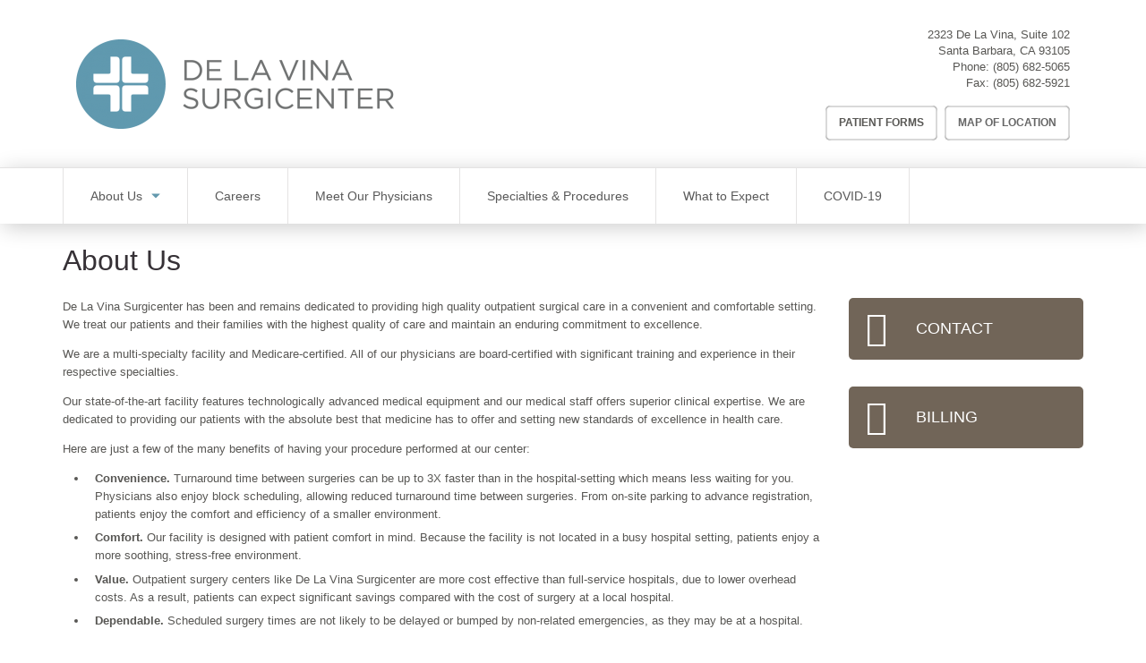

--- FILE ---
content_type: text/html; charset=UTF-8
request_url: https://delavinasurgicenter.com/index.php/about-us
body_size: 6760
content:
<!DOCTYPE html>
<html  lang="en" dir="ltr" prefix="content: http://purl.org/rss/1.0/modules/content/  dc: http://purl.org/dc/terms/  foaf: http://xmlns.com/foaf/0.1/  og: http://ogp.me/ns#  rdfs: http://www.w3.org/2000/01/rdf-schema#  schema: http://schema.org/  sioc: http://rdfs.org/sioc/ns#  sioct: http://rdfs.org/sioc/types#  skos: http://www.w3.org/2004/02/skos/core#  xsd: http://www.w3.org/2001/XMLSchema# ">
  <head>
    <meta charset="utf-8" />
<script async src="https://www.googletagmanager.com/gtag/js?id=UA-134718175-49"></script>
<script>window.dataLayer = window.dataLayer || [];function gtag(){dataLayer.push(arguments)};gtag("js", new Date());gtag("set", "developer_id.dMDhkMT", true);gtag("config", "UA-134718175-49", {"groups":"default","anonymize_ip":true,"page_placeholder":"PLACEHOLDER_page_path"});</script>
<link rel="canonical" href="https://delavinasurgicenter.com/index.php/about-us" />
<meta name="Generator" content="Drupal 10 (https://www.drupal.org)" />
<meta name="MobileOptimized" content="width" />
<meta name="HandheldFriendly" content="true" />
<meta name="viewport" content="width=device-width, initial-scale=1.0" />
<link rel="icon" href="/profiles/sp_base/themes/custom/sp_brand/favicon.ico" type="image/vnd.microsoft.icon" />

    <title>About Us | De La Vina Surgicenter</title>
    <link rel="stylesheet" media="all" href="/sites/default/files/css/css_s31Vre-ocIb2lik83Jb7paV4ygL9nKyBpuZXh3Yfn4M.css?delta=0&amp;language=en&amp;theme=sp_brand&amp;include=[base64]" />
<link rel="stylesheet" media="all" href="https://cdn.jsdelivr.net/npm/entreprise7pro-bootstrap@3.4.8/dist/css/bootstrap.min.css" integrity="sha256-zL9fLm9PT7/fK/vb1O9aIIAdm/+bGtxmUm/M1NPTU7Y=" crossorigin="anonymous" />
<link rel="stylesheet" media="all" href="https://cdn.jsdelivr.net/npm/@unicorn-fail/drupal-bootstrap-styles@0.0.2/dist/3.1.1/7.x-3.x/drupal-bootstrap.min.css" integrity="sha512-nrwoY8z0/iCnnY9J1g189dfuRMCdI5JBwgvzKvwXC4dZ+145UNBUs+VdeG/TUuYRqlQbMlL4l8U3yT7pVss9Rg==" crossorigin="anonymous" />
<link rel="stylesheet" media="all" href="https://cdn.jsdelivr.net/npm/@unicorn-fail/drupal-bootstrap-styles@0.0.2/dist/3.1.1/8.x-3.x/drupal-bootstrap.min.css" integrity="sha512-jM5OBHt8tKkl65deNLp2dhFMAwoqHBIbzSW0WiRRwJfHzGoxAFuCowGd9hYi1vU8ce5xpa5IGmZBJujm/7rVtw==" crossorigin="anonymous" />
<link rel="stylesheet" media="all" href="https://cdn.jsdelivr.net/npm/@unicorn-fail/drupal-bootstrap-styles@0.0.2/dist/3.2.0/7.x-3.x/drupal-bootstrap.min.css" integrity="sha512-U2uRfTiJxR2skZ8hIFUv5y6dOBd9s8xW+YtYScDkVzHEen0kU0G9mH8F2W27r6kWdHc0EKYGY3JTT3C4pEN+/g==" crossorigin="anonymous" />
<link rel="stylesheet" media="all" href="https://cdn.jsdelivr.net/npm/@unicorn-fail/drupal-bootstrap-styles@0.0.2/dist/3.2.0/8.x-3.x/drupal-bootstrap.min.css" integrity="sha512-JXQ3Lp7Oc2/VyHbK4DKvRSwk2MVBTb6tV5Zv/3d7UIJKlNEGT1yws9vwOVUkpsTY0o8zcbCLPpCBG2NrZMBJyQ==" crossorigin="anonymous" />
<link rel="stylesheet" media="all" href="https://cdn.jsdelivr.net/npm/@unicorn-fail/drupal-bootstrap-styles@0.0.2/dist/3.3.1/7.x-3.x/drupal-bootstrap.min.css" integrity="sha512-ZbcpXUXjMO/AFuX8V7yWatyCWP4A4HMfXirwInFWwcxibyAu7jHhwgEA1jO4Xt/UACKU29cG5MxhF/i8SpfiWA==" crossorigin="anonymous" />
<link rel="stylesheet" media="all" href="https://cdn.jsdelivr.net/npm/@unicorn-fail/drupal-bootstrap-styles@0.0.2/dist/3.3.1/8.x-3.x/drupal-bootstrap.min.css" integrity="sha512-kTMXGtKrWAdF2+qSCfCTa16wLEVDAAopNlklx4qPXPMamBQOFGHXz0HDwz1bGhstsi17f2SYVNaYVRHWYeg3RQ==" crossorigin="anonymous" />
<link rel="stylesheet" media="all" href="https://cdn.jsdelivr.net/npm/@unicorn-fail/drupal-bootstrap-styles@0.0.2/dist/3.4.0/8.x-3.x/drupal-bootstrap.min.css" integrity="sha512-tGFFYdzcicBwsd5EPO92iUIytu9UkQR3tLMbORL9sfi/WswiHkA1O3ri9yHW+5dXk18Rd+pluMeDBrPKSwNCvw==" crossorigin="anonymous" />
<link rel="stylesheet" media="all" href="/sites/default/files/css/css_8gHD8kwrOErqSbwHy_-ttABoDTqUPFAGv5M5J0yWf5c.css?delta=9&amp;language=en&amp;theme=sp_brand&amp;include=[base64]" />

    
  </head>
  <body class="path-node page-node-type-page has-glyphicons">
    <a href="#main-content" class="visually-hidden focusable skip-link">
      Skip to main content
    </a>
    
      <div class="dialog-off-canvas-main-canvas" data-off-canvas-main-canvas>
    
  <header class="masthead container">
      

  <div class="site-branding col-md-7">
          <a class="logo" href="/index.php/" title="Home" rel="home">
        <img src="/sites/default/files/styles/site_logo/public/De%20La%20Vina%20Surgicenter%20Linear%208.19%20FINAL_0.png?itok=_rNIdDTi" alt="De La Vina Surgicenter" />
      </a>
      </div>


    <div class="col-md-5">
      
  <div class="region region-masthead u-region-end">
    <section id="block-sp-site-contact-stacked" class="block block-sp-core-location block-sp-site-contact clearfix">
  
    

      <address  class="header-contact sp-core-contact" itemscope itemtype="http://schema.org/Organization">
  
      <p class="sp-location__address" itemprop="address" itemscope itemtype="http://schema.org/PostalAddress">
                      <span class="sp-location__upper" itemprop="streetAddress">2323 De La Vina, Suite 102</span>
            <span class="sp-location__lower"><span class="sp-location__locality" itemprop="addressLocality">Santa Barbara</span>,&nbsp;<span class="sp-location__region" itemprop="addressRegion">CA</span>&nbsp;<span class="sp-location__postal-code" itemprop="postalCode">93105</span>
      </span>
    </p>
        <p class="sp-location__phone"><span>Phone:</span>&nbsp;<span itemprop="telephone"><a href="tel:+18056825065">(805) 682-5065</a></span></p>
        <p class="sp-location__fax"><span>Fax:</span>&nbsp;<span itemprop="faxNumber"><a href="tel:+18056825921">(805) 682-5921</a></span></p>
    </address>

  </section>

<nav role="navigation" aria-labelledby="block-headermenu-menu" id="block-headermenu">
            
  <h2 class="visually-hidden" id="block-headermenu-menu">Header Menu</h2>
  

        



          
    <ul class="u-list-inline header-nav__items menu menu--header nav">
                              <li class="first">
                    
                                                                            
          
                    <a href="/index.php/forms" class="button--ghost custom-button" data-drupal-link-system-path="node/16">Patient Forms</a>

                  </li>
                              <li class="last">
                    
                              
          
                    <a href="/index.php/location" class="button--ghost" data-drupal-link-system-path="node/19">Map of Location</a>

                  </li>
          </ul>
  




  </nav>

  </div>

    </div>
  </header>


    <div class="region region-navigation-dropdown">
    <nav role="navigation" aria-labelledby="block-sp-brand-main-menu-menu" id="block-sp-brand-main-menu" class="main-nav">
            <h2 class="sr-only" id="block-sp-brand-main-menu-menu">Main navigation</h2>

      <button class="main-nav__menu-drawer-toggle">Menu</button>

    <div class="container"><div class="row"><div class="col-sm-12">
      <div class="main-nav__menu-drawer">
        

                  <ul  class="menu main-nav__items clearfix">
                    <li  class="main-nav__item expanded dropdown active">
        
        <a href="/index.php/about-us" class="main-nav__link expanded is-active" data-drupal-link-system-path="node/7" aria-current="page">About Us</a>

                                    <ul  class="menu dropdown-menu main-nav__child">
                    <li  class="main-nav__child-item">
        
        <a href="/index.php/why-choose-us" class="main-nav__link" data-drupal-link-system-path="node/6">Why Choose Us</a>

              </li>
                <li  class="main-nav__child-item">
        
        <a href="/index.php/location" class="main-nav__link" data-drupal-link-system-path="node/19">Map of Location</a>

              </li>
        </ul>
  
              </li>
                <li  class="main-nav__item">
        
        <a href="http://www.surgerypartners.com/careers" class="main-nav__link">Careers</a>

              </li>
                <li  class="main-nav__item">
        
        <a href="/index.php/physicians" class="main-nav__link" data-drupal-link-system-path="physicians">Meet Our Physicians</a>

              </li>
                <li  class="main-nav__item">
        
        <a href="/index.php/specialties-procedures" class="main-nav__link" data-drupal-link-system-path="node/18">Specialties &amp; Procedures</a>

              </li>
                <li  class="main-nav__item">
        
        <a href="/index.php/what-to-expect" class="main-nav__link" data-drupal-link-system-path="node/10">What to Expect</a>

              </li>
                <li  class="main-nav__item">
        
        <a href="/index.php/covid19" class="main-nav__link" data-drupal-link-system-path="node/39">COVID-19</a>

              </li>
        </ul>
  


      </div>
    </div></div></div>
  </nav>

  </div>




  <main role="main" class="main-container container js-quickedit-main-content u-section-spacer">

    <div class="row">

                              <div class="col-sm-12" role="heading">
              <div class="region region-header">
        

<h1 class="page-title">
<span property="schema:name">About Us</span>
</h1>

<div data-drupal-messages-fallback class="hidden"></div>

  </div>

          </div>
              
            
                  <section class="col-sm-9 l-col-main">

                
                
                          <a id="main-content"></a>
            <div class="region region-content">
      <article about="/index.php/about-us" typeof="schema:WebPage" class="page full clearfix">

  
    <span property="schema:name" content="About Us" class="hidden"></span>


  
  <div class="content">
    
      <div class="field field--name-field-stories-content field--type-entity-reference-revisions field--label-hidden field--items">
              <div class="field--item">
      

      <p>De La Vina Surgicenter has been and remains dedicated to providing high quality outpatient surgical care in a convenient and comfortable setting. We treat our patients and their families with the highest quality of care and maintain an enduring commitment to excellence.</p>
<p>We are a multi-specialty facility and Medicare-certified. All of our physicians are board-certified with significant training and experience in their respective specialties.</p>
<p>Our state-of-the-art facility features technologically advanced medical equipment and our medical staff offers superior clinical expertise. We are dedicated to providing our patients with the absolute best that medicine has to offer and setting new standards of excellence in health care.</p>
<p>Here are just a few of the many benefits of having your procedure performed at our center:</p>
<ul>
<li>
    <strong>Convenience. </strong>Turnaround time between surgeries can be up to 3X faster than in the hospital-setting which means less waiting for you.&nbsp; Physicians also enjoy block scheduling, allowing reduced turnaround time between surgeries. From on-site parking to advance registration, patients enjoy the comfort and efficiency of a smaller environment.</li>
<li>
    <strong>Comfort. </strong>Our facility is designed with patient comfort in mind. Because the facility is not located in a busy hospital setting, patients enjoy a more soothing, stress-free environment.</li>
<li><strong>Value. </strong>Outpatient surgery centers like De La Vina Surgicenter&nbsp;are more cost effective than full-service hospitals, due to lower overhead costs. As a result, patients can expect significant savings compared with the cost of surgery at a local hospital.&nbsp;</li>
<li><strong>Dependable. </strong>Scheduled surgery times are not likely to be delayed or bumped by non-related emergencies, as they may be at a hospital.</li>
</ul>
<p><em>You really do have a choice when it comes to where your surgery is performed. Let your physician know your preference.</em></p>

  
  </div>
          </div>
  
  </div>

</article>


  </div>

              </section>

                              <aside class="col-sm-3 l-col-aside" role="complementary">
              <div class="region region-sidebar-second">
    <nav role="navigation" aria-labelledby="block-sidebarmenu-menu" id="block-sidebarmenu">
            
  <h2 class="visually-hidden" id="block-sidebarmenu-menu">Sidebar Menu</h2>
  

        
      <ul class="menu menu--sidebar nav">
                      <li class="u-grid-spacer first">
                                        <a href="/contact-us" class="button--action button--icon-chat" data-drupal-link-system-path="contact-us">Contact</a>
              </li>
                      <li class="u-grid-spacer last">
                                        <a href="/billing-and-insurance" class="button--action button--icon-dollar">Billing</a>
              </li>
        </ul>
  

  </nav>

  </div>

          </aside>
                  </div>
  </main>

  <div class="region region-post-content">
    <section id="block-accreditations" class="u-pad--mid-vert u-bg--tint block block-block-content block-block-contentc7519629-87ca-4949-8c9e-deb971ae486c clearfix">
  <div class="container"><div class="row"><div class="col-sm-12">
    
        

    
  <h3  class="u-title-centered field field--name-field-title field--type-string field--label-hidden field--item">Accreditations &amp; Associations</h3>


  <ul  class="field field--name-field-logos-items field--type-entity-reference-revisions field--label-hidden field--items row l-grid--centered">
          <li  class="field--item col-lg-2 u-center-text">
      

      
<a href="http://www.medicare.gov/">
    <img loading="lazy" src="/sites/default/files/styles/140x70_scale/public/2018-01/medicare2.png?itok=GXm_CgSD" width="140" height="26" alt="Medicare.gov Logo" typeof="foaf:Image" class="img-responsive" />



</a>

  
  </li>
      </ul>

  </div></div></div>
</section>


  </div>


      <footer class="footer" role="contentinfo">
      <div class="container">
          <div class="region region-footer">
    <nav role="navigation" aria-labelledby="block-sp-brand-footer-menu" id="block-sp-brand-footer">
            
  <h2 class="visually-hidden" id="block-sp-brand-footer-menu">Footer menu</h2>
  

        
      <ul class="u-list-inline barred-nav menu menu--footer nav">
                      <li class="barred-nav__item first">
                                        <a href="/index.php/privacy-policy" class="barred-nav__link" data-drupal-link-system-path="node/14">Data Privacy Policy</a>
              </li>
                      <li class="barred-nav__item">
                                        <a href="/index.php/media/18/download" class="barred-nav__link" data-drupal-link-system-path="media/18/download">HIPAA</a>
              </li>
                      <li class="barred-nav__item">
                                        <a href="/index.php/vendorproof" class="barred-nav__link" data-drupal-link-system-path="vendorproof">VendorProof</a>
              </li>
                      <li class="barred-nav__item last">
                                        <a href="/index.php/accessibility-statement" class="barred-nav__link" data-drupal-link-system-path="accessibility-statement">Accessibility</a>
              </li>
        </ul>
  

  </nav>
<section id="block-sp-site-contact-inline" class="block block-sp-core-location block-sp-site-contact clearfix">
  
    

      <address  class="footer-contact sp-core-contact" itemscope itemtype="http://schema.org/Organization">
  
      <span class="sp-location__address" itemprop="address" itemscope itemtype="http://schema.org/PostalAddress">
                      <span class="sp-location__upper" itemprop="streetAddress">2323 De La Vina, Suite 102</span>
      
      <span class="sp-location__lower">
        <span class="sp-location__locality" itemprop="addressLocality">Santa Barbara</span>,&nbsp;
        <span class="sp-location__region" itemprop="addressRegion">CA</span>
        <span class="sp-location__postal-code" itemprop="postalCode">93105</span>
      </span>
    </span>
  
      <span class="sp-location__phone">
      <span>Phone:</span> <span itemprop="telephone"><a href="tel:+18056825065">(805) 682-5065</a></span>
    </span>
  
      <span class="sp-location__fax">
      <span>Fax:</span> <span itemprop="faxNumber"><a href="tel:+18056825921">(805) 682-5921</a></span>
    </span>
  </address>

  </section>

<section id="block-sp-footer-brand" class="block block-sp-core-global block-sp-global-brand clearfix">
  
    

      

<figure class="footer-brand">
  <img src="/sites/default/files/styles/site_logo/public/sp_base_assets/Surgery-Partners-Logo--inline.png?itok=e0PKAXZe" alt="Surgery Partners" class="footer-brand__logo">

      <figcaption class="footer-brand__slogan">
      We Operate <strong>Differently.</strong>
    </figcaption>
  </figure>

  </section>


  </div>

      </div>
    </footer>
  
  </div>

    
    <script type="application/json" data-drupal-selector="drupal-settings-json">{"path":{"baseUrl":"\/index.php\/","pathPrefix":"","currentPath":"node\/7","currentPathIsAdmin":false,"isFront":false,"currentLanguage":"en"},"pluralDelimiter":"\u0003","suppressDeprecationErrors":true,"google_analytics":{"account":"UA-134718175-49","trackOutbound":true,"trackMailto":true,"trackTel":true,"trackDownload":true,"trackDownloadExtensions":"7z|aac|arc|arj|asf|asx|avi|bin|csv|doc(x|m)?|dot(x|m)?|exe|flv|gif|gz|gzip|hqx|jar|jpe?g|js|mp(2|3|4|e?g)|mov(ie)?|msi|msp|pdf|phps|png|ppt(x|m)?|pot(x|m)?|pps(x|m)?|ppam|sld(x|m)?|thmx|qtm?|ra(m|r)?|sea|sit|tar|tgz|torrent|txt|wav|wma|wmv|wpd|xls(x|m|b)?|xlt(x|m)|xlam|xml|z|zip"},"bootstrap":{"forms_has_error_value_toggle":1,"modal_animation":1,"modal_backdrop":"true","modal_focus_input":1,"modal_keyboard":1,"modal_select_text":1,"modal_show":1,"modal_size":"","popover_enabled":1,"popover_animation":1,"popover_auto_close":1,"popover_container":"body","popover_content":"","popover_delay":"0","popover_html":0,"popover_placement":"right","popover_selector":"","popover_title":"","popover_trigger":"click","tooltip_enabled":1,"tooltip_animation":1,"tooltip_container":"body","tooltip_delay":"0","tooltip_html":0,"tooltip_placement":"auto left","tooltip_selector":"","tooltip_trigger":"hover"},"user":{"uid":0,"permissionsHash":"653cf3b93e3a9c3b98316cb3a4323494150ea3409213b56b5490cd78931d8378"}}</script>
<script src="/sites/default/files/js/js_tA91VeANzc3Dk_G13L_euNna-guHHi7LyVjvvmux60k.js?scope=footer&amp;delta=0&amp;language=en&amp;theme=sp_brand&amp;include=eJxdzVEKgDAMA9ALTXqk0ek2CrMpWxl4e_VDEX9CeASSAB_e2Sg9LVrPUVQ8vEQGw8z9Iw40FwsVqC1HVm6HyzroD2FYTJ11o51FF-V5y4rrpDS-FlC6YylQPwFAFTkN"></script>
<script src="https://cdn.jsdelivr.net/npm/entreprise7pro-bootstrap@3.4.8/dist/js/bootstrap.min.js" integrity="sha256-3XV0ZwG+520tCQ6I0AOlrGAFpZioT/AyPuX0Zq2i8QY=" crossorigin="anonymous"></script>
<script src="/sites/default/files/js/js_YBMwKMTc3Q4BFU0awaI1XxwyYvB65wFCUF0OS_lKeaw.js?scope=footer&amp;delta=2&amp;language=en&amp;theme=sp_brand&amp;include=eJxdzVEKgDAMA9ALTXqk0ek2CrMpWxl4e_VDEX9CeASSAB_e2Sg9LVrPUVQ8vEQGw8z9Iw40FwsVqC1HVm6HyzroD2FYTJ11o51FF-V5y4rrpDS-FlC6YylQPwFAFTkN"></script>

  </body>
</html>


--- FILE ---
content_type: text/css
request_url: https://delavinasurgicenter.com/sites/default/files/css/css_s31Vre-ocIb2lik83Jb7paV4ygL9nKyBpuZXh3Yfn4M.css?delta=0&language=en&theme=sp_brand&include=eJx90NsKwyAMBuAXqvWRSlqjDfNEEjf69nPdhS2D3QTyEZMf11JUlKFaz5DwVfgxVWAInXaxjluFOA-ZW65tjSQ7uknqsjJkZ1dgRmcyPK8mODrf7yCbs_nRrWSFTYfvCO6P3-5EOEpTGZCA8n0kgejn6ZAKAY2SxktExkAlXxYJKX4TUw6Dm1IkJTwnt8K4-AhKPaz9FON76kkOUUznJ7wBldeJGw
body_size: 1335
content:
/* @license GPL-2.0-or-later https://www.drupal.org/licensing/faq */
.text-align-left{text-align:left;}.text-align-right{text-align:right;}.text-align-center{text-align:center;}.text-align-justify{text-align:justify;}.align-left{float:left;}.align-right{float:right;}.align-center{display:block;margin-right:auto;margin-left:auto;}
.fieldgroup{padding:0;border-width:0;}
.container-inline div,.container-inline label{display:inline-block;}.container-inline .details-wrapper{display:block;}.container-inline .hidden{display:none;}
.clearfix::after{display:table;clear:both;content:"";}
.js details:not([open]) .details-wrapper{display:none;}
.hidden{display:none;}.visually-hidden{position:absolute !important;overflow:hidden;clip:rect(1px,1px,1px,1px);width:1px;height:1px;word-wrap:normal;}.visually-hidden.focusable:active,.visually-hidden.focusable:focus-within{position:static !important;overflow:visible;clip:auto;width:auto;height:auto;}.invisible{visibility:hidden;}
.item-list__comma-list,.item-list__comma-list li{display:inline;}.item-list__comma-list{margin:0;padding:0;}.item-list__comma-list li::after{content:", ";}.item-list__comma-list li:last-child::after{content:"";}
.js .js-hide{display:none;}.js-show{display:none;}.js .js-show{display:block;}@media (scripting:enabled){.js-hide.js-hide{display:none;}.js-show{display:block;}}
.nowrap{white-space:nowrap;}
.position-container{position:relative;}
.reset-appearance{margin:0;padding:0;border:0 none;background:transparent;line-height:inherit;-webkit-appearance:none;appearance:none;}
.resize-none{resize:none;}.resize-vertical{min-height:2em;resize:vertical;}.resize-horizontal{max-width:100%;resize:horizontal;}.resize-both{max-width:100%;min-height:2em;resize:both;}
.system-status-counter__status-icon{display:inline-block;width:25px;height:25px;vertical-align:middle;}.system-status-counter__status-icon::before{display:block;width:100%;height:100%;content:"";background-repeat:no-repeat;background-position:center 2px;background-size:16px;}.system-status-counter__status-icon--error::before{background-image:url(/core/misc/icons/e32700/error.svg);}.system-status-counter__status-icon--warning::before{background-image:url(/core/misc/icons/e29700/warning.svg);}.system-status-counter__status-icon--checked::before{background-image:url(/core/misc/icons/73b355/check.svg);}
.system-status-report-counters__item{width:100%;margin-bottom:0.5em;padding:0.5em 0;text-align:center;white-space:nowrap;background-color:rgba(0,0,0,0.063);}@media screen and (min-width:60em){.system-status-report-counters{display:flex;flex-wrap:wrap;justify-content:space-between;}.system-status-report-counters__item--half-width{width:49%;}.system-status-report-counters__item--third-width{width:33%;}}
.system-status-general-info__item{margin-top:1em;padding:0 1em 1em;border:1px solid #ccc;}.system-status-general-info__item-title{border-bottom:1px solid #ccc;}
.tablesort{display:inline-block;width:16px;height:16px;background-size:100%;}.tablesort--asc{background-image:url(/core/misc/icons/787878/twistie-down.svg);}.tablesort--desc{background-image:url(/core/misc/icons/787878/twistie-up.svg);}
@font-face{font-family:"Flaticon";src:url(/profiles/sp_base/modules/core/sp_core_flaticon/css/icons/flaticon.eot);src:url(/profiles/sp_base/modules/core/sp_core_flaticon/css/icons/flaticon.eot#iefix) format("embedded-opentype"),url(/profiles/sp_base/modules/core/sp_core_flaticon/css/icons/flaticon.ttf) format("truetype"),url(/profiles/sp_base/modules/core/sp_core_flaticon/css/icons/flaticon.svg) format("svg");font-weight:normal;font-style:normal;}@font-face{font-family:"Flaticon";src:url(/profiles/sp_base/modules/core/sp_core_flaticon/css/icons/flaticon-2.eot);src:url(/profiles/sp_base/modules/core/sp_core_flaticon/css/icons/flaticon-2.eot#iefix) format("embedded-opentype"),url(/profiles/sp_base/modules/core/sp_core_flaticon/css/icons/flaticon-2.ttf) format("truetype"),url(/profiles/sp_base/modules/core/sp_core_flaticon/css/icons/flaticon-2.svg) format("svg");font-weight:normal;font-style:normal;}[class*="flaticon-"]:before,[class*="flaticon-"]:after{font-family:Flaticon;font-style:normal;font-weight:normal;}.flaticon-blog4:before{content:"\e000";}.flaticon-calendar146:before{content:"\e001";}.flaticon-chatbubble1:before{content:"\e002";}.flaticon-client2:before{content:"\e003";}.flaticon-coin11:before{content:"\e004";}.flaticon-coin12:before{content:"\e005";}.flaticon-contract11:before{content:"\e006";}.flaticon-dollar103:before{content:"\e007";}.flaticon-done2:before{content:"\e008";}.flaticon-facebook29:before{content:"\e009";}.flaticon-facebook7:before{content:"\e00a";}.flaticon-facebook70:before{content:"\e00b";}.flaticon-home153:before{content:"\e00c";}.flaticon-interface19:before{content:"\e00d";}.flaticon-linkedin2:before{content:"\e00e";}.flaticon-linkedin22:before{content:"\e00f";}.flaticon-list61:before{content:"\e010";}.flaticon-mail80:before{content:"\e011";}.flaticon-payment5:before{content:"\e012";}.flaticon-social18:before{content:"\e013";}.flaticon-social71:before{content:"\e014";}.flaticon-team2:before{content:"\e015";}.flaticon-teleassistance:before{content:"\e016";}.flaticon-telemarketer1:before{content:"\e017";}.flaticon-twitter21:before{content:"\e018";}.flaticon-user3:before{content:"\e019";}.flaticon-youtube4:before{content:"\e01a";}.flaticon-whatsapp:before{content:"\e01b";}.flaticon-workers:before{content:"\e01c";}.flaticon-building91:before{content:"\e000";}.flaticon-offices:before{content:"\e001";}
.paragraph--unpublished{background-color:#fff4f4;}


--- FILE ---
content_type: text/css
request_url: https://delavinasurgicenter.com/sites/default/files/css/css_8gHD8kwrOErqSbwHy_-ttABoDTqUPFAGv5M5J0yWf5c.css?delta=9&language=en&theme=sp_brand&include=eJx90NsKwyAMBuAXqvWRSlqjDfNEEjf69nPdhS2D3QTyEZMf11JUlKFaz5DwVfgxVWAInXaxjluFOA-ZW65tjSQ7uknqsjJkZ1dgRmcyPK8mODrf7yCbs_nRrWSFTYfvCO6P3-5EOEpTGZCA8n0kgejn6ZAKAY2SxktExkAlXxYJKX4TUw6Dm1IkJTwnt8K4-AhKPaz9FON76kkOUUznJ7wBldeJGw
body_size: 4533
content:
/* @license GPL-2.0-or-later https://www.drupal.org/licensing/faq */
html{font-size:unset !important;font-family:sans-serif;-ms-text-size-adjust:100%;-webkit-text-size-adjust:100%;}body{margin:0;margin-top:0px !important;}article,aside,details,figcaption,figure,footer,header,hgroup,main,nav,section,summary{display:block;}audio,canvas,progress,video{display:inline-block;vertical-align:baseline;}audio:not([controls]){display:none;height:0;}[hidden],template{display:none;}a{background:transparent;}a:active,a:hover{outline:0;}abbr[title]{border-bottom:1px dotted;}b,strong{font-weight:bold;}dfn{font-style:italic;}mark{background:#ff0;color:#000;}small{font-size:80%;}sub,sup{font-size:75%;line-height:0;position:relative;vertical-align:baseline;}sup{top:-0.5em;}sub{bottom:-0.25em;}img{border:0;}svg:not(:root){overflow:hidden;}hr{box-sizing:content-box;height:0;}pre{overflow:auto;}code,kbd,pre,samp{font-family:monospace,monospace;font-size:1em;}button,input,optgroup,select,textarea{color:inherit;font:inherit;margin:0;}button{overflow:visible;}button,select{text-transform:none;}button,html input[type="button"],input[type="reset"],input[type="submit"]{-webkit-appearance:button;cursor:pointer;}button[disabled],html input[disabled]{cursor:default;}button::-moz-focus-inner,input::-moz-focus-inner{border:0;padding:0;}input{line-height:normal;}input[type="checkbox"],input[type="radio"]{box-sizing:border-box;padding:0;}input[type="number"]::-webkit-inner-spin-button,input[type="number"]::-webkit-outer-spin-button{height:auto;}input[type="search"]{-webkit-appearance:textfield;box-sizing:content-box;}input[type="search"]::-webkit-search-cancel-button,input[type="search"]::-webkit-search-decoration{-webkit-appearance:none;}fieldset{border:1px solid #c0c0c0;margin:0 2px;padding:0.35em 0.625em 0.75em;}legend{border:0;padding:0;}textarea{overflow:auto;}optgroup{font-weight:bold;}table{border-collapse:collapse;border-spacing:0;}td,th{padding:0;}span.element-invisible{display:none;}*{box-sizing:border-box;}html{font-size:100%;}body{font-size:0.8125rem;line-height:1.61538;color:#585754;font-family:Helvetica Neue,Helvetica,Arial,sans-serif;}body > svg{display:none;}:focus{outline-width:1px;outline-style:dashed;outline-color:#6399ae;outline-color:rgba(30,96,147,0.6);}::-moz-selection{background:#f7f7f7;}::selection{background:#f7f7f7;}p{margin:0 0 1em;}a{color:var(--asc-color-primary,#6399ae);text-decoration:none;-webkit-text-decoration-skip:ink;text-decoration-skip:ink;}a:hover{text-decoration:underline;}blockquote{margin:0 0 1em;padding:1em;}h1,h2,h3,h4,h5,h6{color:#363136;font-weight:400 !important;margin:0 0 1rem;}h1 > a,h2 > a,h3 > a,h4 > a,h5 > a,h6 > a{color:var(--asc-color-primary,#6399ae);text-decoration:underline;}h1 > a:hover,h2 > a:hover,h3 > a:hover,h4 > a:hover,h5 > a:hover,h6 > a:hover{text-decoration:none;}h1{font-size:2.125rem;line-height:1.11765;}h2{font-size:1.6875rem;}h3{font-size:1.5rem;line-height:1.16667;}h4{font-size:1.25rem;}h5{font-size:0.8125rem;line-height:1.61538;}h6{font-size:1.125rem;}ul,ol,dl{margin:0 0 1em .5rem;}ul > li,ol > li{margin-bottom:.5em;padding-left:.5rem;}nav ul,nav ol,nav dl{margin:0 0 1em;}nav ul,nav ol{list-style:none;margin-left:0;padding-left:0;}nav ul > li,nav ol > li{padding-left:0;}nav ul li,nav ol li{padding-left:0;}.field--name-field-related-content > *{margin-bottom:0.625rem;}::-webkit-input-placeholder{color:#585754;}::-moz-placeholder{color:#585754;}:-ms-input-placeholder{color:#585754;}:-moz-placeholder{color:#585754;}.form-item{margin-bottom:1rem;}.form-actions{margin-top:3.75rem;}.form-actions .btn{background-color:#1F7C98;}.form-group{margin-bottom:1.875rem;}img{display:block;height:auto;max-width:100%;}figure{margin:0 0 1em;}.media-tweet{margin-bottom:2rem;display:-webkit-box;display:-ms-flexbox;display:flex;-webkit-box-pack:center;-ms-flex-pack:center;justify-content:center;}
@media (max-width:47.9375em){.l-col-aside{margin-top:2rem;}}.row{list-style:none;margin-bottom:0;margin-top:0;padding:0;}.row > li{margin-bottom:0;}.row--horiz-pad{margin-bottom:-15px;margin-top:-15px;}.row--horiz-pad [class*="col-"]{padding-top:15px;padding-bottom:15px;}.img-responsive,.thumbnail > img,.thumbnail a > img,.carousel-inner > .item > img,.carousel-inner > .item > a > img{display:inline-block;}.l-grid--centered{display:-webkit-box;display:-ms-flexbox;display:flex;-ms-flex-wrap:wrap;flex-wrap:wrap;-webkit-box-pack:center;-ms-flex-pack:center;justify-content:center;}.l-grid--centered > li{margin-top:15px;margin-bottom:15px;}.l-full-bleed{background-color:var(--asc-color-bg-cta,#ffffff);position:relative;}.u-section-spacer .l-full-bleed{margin-bottom:-1.5rem;margin-top:-1.5rem;}.l-full-bleed::before,.l-full-bleed::after{background-color:var(--asc-color-bg-cta,#ffffff);content:'';display:block;height:100%;position:absolute;top:0;width:calc((100vw - 1140px) / 2);}.l-full-bleed::before{left:0;transform:translateX(-100%);}.l-full-bleed::after{left:100%;}@media (max-width:992px){.col-sm-9.l-col-main{float:none !important;}}@media (max-width:992px){.col-sm-3{width:32% !important;}}@media (max-width:768px){.col-sm-3{width:50% !important;}}
.footer{margin:0;}
.arrow-end:after{content:"\e258";font-family:'Glyphicons Halflings';font-size:0.833333333em;padding-left:0.833333333em;}.u-bg--tint{background-color:var(--asc-color-bg-tint,#fbfaf7);}[class*="button--"]{font-size:0.75rem;-webkit-transition:background-color 0.15s ease-in-out 0s,color 0.15s ease-in-out 0s;transition:background-color 0.15s ease-in-out 0s,color 0.15s ease-in-out 0s;-webkit-appearance:none;-moz-appearance:none;appearance:none;border-radius:0.3125rem;font-weight:700;display:inline-block;text-decoration:none;text-transform:uppercase;}[class*="button--"]:hover,[class*="button--"]:focus{background-color:#414141 !important;color:#fff !important;text-decoration:underline !important;}.button--solid{box-shadow:2px 0 0 rgba(0,0,0,0.25) inset,-2px 0 0 rgba(0,0,0,0.25) inset,0 2px 0 rgba(0,0,0,0.25) inset,0 -2px 0 rgba(0,0,0,0.25) inset;background-color:var(--asc-color-primary,#6399ae);;color:#fff;padding:1.166666667em 2em;}.button--ghost{box-shadow:2px 0 0 rgba(0,0,0,0.15) inset,-2px 0 0 rgba(0,0,0,0.15) inset,0 2px 0 rgba(0,0,0,0.15) inset,0 -2px 0 rgba(0,0,0,0.15) inset;background-color:transparent;color:#666;padding:0.833333333em 2em;}.button--action{background-color:#716558;color:#fff;font-size:1.125rem;font-weight:400;padding:1.11111em 1.55556em !important;}[class*="button--icon-"]{padding-left:4.22222em !important;position:relative;}[class*="button--icon-"]:after{font-family:"Flaticon";font-size:2.22222em;font-style:normal;font-weight:400;left:0.5em;position:absolute;top:50%;-webkit-transform:translateY(-50%);transform:translateY(-50%);}.button--icon-chat:after{content:"\e002";}.button--icon-dollar:after{content:"\e012";}[class*="button--icon-"][title="Pre-Register"]:after{content:"\e008";}.u-icon-bubble{height:9.375rem;width:9.375rem;background-color:var(--asc-color-primary,#6399ae);border-radius:25%;color:var(--asc-color-icon-cta,#fff);display:inline-block;position:relative;}.u-icon-bubble:before{font-size:5.625rem;display:block;left:50%;top:50%;position:absolute;-webkit-transform:translate(-50%,-50%);transform:translate(-50%,-50%);}.u-icon-bubble:hover{color:var(--asc-color-icon-cta,#fff);text-decoration:none;}.u-icon-featured{line-height:.5;}.u-icon-featured:before{display:block;font-size:7.5rem;line-height:.5;}.u-pad--mid-vert{padding-bottom:2.625rem;padding-top:2.625rem;}@media (min-width:62em){.u-col-heights{display:-webkit-box;display:-ms-flexbox;display:flex;}.u-col-heights > *{-webkit-box-flex:1;-ms-flex:1;flex:1;}}.u-grid-spacer{margin-bottom:1.875rem;}.u-section-spacer{padding-bottom:1.5rem;padding-top:1.5rem;}.u-center-text{text-align:center;}.field--name-field-profile-headshot img{display:block;height:auto;width:100%;}.u-list-inline{list-style:none;margin:-0.25rem;margin-bottom:1rem;padding:0;}.u-list-inline > li{display:inline-block;margin:0;padding:0.25rem;}.u-title-centered{text-align:center;}.u-container-highlight{border:1px solid #e3e3e3;border-radius:4px;box-shadow:inset 0 1px 1px rgba(0,0,0,0.05);background-color:#f5f5f5;padding:20px 35px;}.u-border-rounded{border-radius:4px;overflow:hidden;}@media (min-width:62em){.u-region-end{-webkit-box-align:end;-ms-flex-align:end;align-items:flex-end;display:-webkit-box;display:-ms-flexbox;display:flex;-webkit-box-orient:vertical;-webkit-box-direction:normal;-ms-flex-direction:column;flex-direction:column;}}#block-accreditations{padding-top:0.625rem !important;padding-bottom:0rem !important;}#block-accreditations .field--name-field-title{padding-top:8px;}#block-accreditations ul.field--name-field-logos-items{padding-top:10px;}.u-list-inline.field--name-field-file-list-items{display:grid;.field--name-field-media-file .field--item a{color:#3B6D80;font-family:"Helvetica Neue";font-size:14px;font-style:normal;font-weight:700;line-height:normal;text-decoration-line:underline;box-shadow:none;text-underline-offset:auto;position:relative;padding:0;text-transform:none;&:hover{background-color:white !important;color:#3B6D80 !important;text-decoration:none !important;}&::before{content:"";display:inline-block;width:1em;height:1em;margin-right:0.4em;vertical-align:middle;background-image:url(/profiles/sp_base/themes/custom/sp_brand/images/Union.svg);background-repeat:no-repeat;background-size:contain;}}}.field--name-field-media-file .file-link a{color:#3B6D80;font-family:"Helvetica Neue";font-size:14px;font-style:normal;font-weight:700;line-height:normal;text-decoration-line:underline;box-shadow:none;text-underline-offset:auto;position:relative;padding:0;text-transform:none;&:hover{background-color:white !important;color:#3B6D80 !important;text-decoration:none;}&::before{content:"";display:inline-block;width:1em;height:1em;margin-right:0.4em;vertical-align:middle;background-image:url(/profiles/sp_base/themes/custom/sp_brand/images/Union.svg);background-repeat:no-repeat;background-size:contain;}}.field--name-field-media-file .file-icon{display:none;}.field--name-field-media-file .file-size{display:none;}.field--name-field-media-file .file > span{border-top:none !important;border-bottom:none !important;padding-top:0 !important;padding-bottom:0 !important;}.field--name-field-media-file .field--item > a{color:#3B6D80;font-family:"Helvetica Neue";font-size:14px;font-style:normal;font-weight:700;line-height:normal;text-decoration-line:underline;box-shadow:none;text-underline-offset:auto;position:relative;text-transform:none;background:none !important;border:none !important;&:hover{background-color:white !important;color:#3B6D80 !important;text-decoration:none;}&::before{content:"";display:inline-block;width:1em;height:1em;margin-right:0.4em;vertical-align:middle;background-image:url(/profiles/sp_base/themes/custom/sp_brand/images/Union.svg);background-repeat:no-repeat;background-size:contain;}}.paragraph--type--file-download .file-download-link-label .field--item{padding:.25rem 0;}
.barred-nav{text-align:center;display:flex;justify-content:center;margin-bottom:15px;}.nav .barred-nav__item{padding:0;}.nav .barred-nav__item:not(:last-child):after{padding-left:0.3125rem;padding-right:0.3125rem;content:'|';}.nav .barred-nav__item .barred-nav__link{display:inline-block;padding:0;}.nav .barred-nav__item .barred-nav__link:hover,.nav .barred-nav__item .barred-nav__link:focus{background-color:transparent;text-decoration:underline;}
.footer-brand{margin:0;text-align:center;}@media (min-width:48em){.footer-brand{-webkit-box-align:center;-ms-flex-align:center;align-items:center;display:-webkit-box;display:-ms-flexbox;display:flex;-webkit-box-pack:center;-ms-flex-pack:center;justify-content:center;}}.footer-brand__logo,.footer-brand__slogan{padding-left:0.9375rem;padding-right:0.9375rem;}.footer-brand__logo{display:inline-block;height:auto;max-width:22.5rem;}
.footer-contact{text-align:center;}.footer-contact .sp-location__locality:before,.footer-contact .sp-location__postal-code:before,.footer-contact .sp-location__phone:before,.footer-contact .sp-location__fax:before{padding-left:0.3125rem;padding-right:0.3125rem;content:'|';}.footer-contact .sp-location__phone a,.footer-contact .sp-location__fax a{color:#585754;text-decoration:none;}.footer-contact .sp-location__phone a:hover,.footer-contact .sp-location__phone a:focus,.footer-contact .sp-location__fax a:hover,.footer-contact .sp-location__fax a:focus{text-decoration:underline;}
.header-contact{margin:0 0 1rem;}.header-contact .sp-location__upper,.header-contact .sp-location__lower{display:block;}.header-contact .sp-location__phone a,.header-contact .sp-location__fax a{color:#585754;text-decoration:none;}.header-contact .sp-location__phone a:hover,.header-contact .sp-location__phone a:focus,.header-contact .sp-location__fax a:hover,.header-contact .sp-location__fax a:focus{text-decoration:underline;}.header-contact > p{margin:0;}@media (max-width:61.9375em){.header-contact{font-size:0.875rem;}.header-contact .sp-location__phone,.header-contact .sp-location__fax{margin-top:0.57143em;}}@media (min-width:62em){.header-contact{text-align:right;}}
.header-nav__items{margin:-0.25rem;display:flex;}.header-nav__items .patient-forms-button{background-color:var(--asc-color-patient-forms-bg);color:var(--asc-color-patient-forms-text);}.header-nav__items .location-button{background-color:var(--asc-color-location-bg);color:var(--asc-color-location-text);}.header-nav__items .custom-button{background-color:var(--asc-color-custom-bg);color:var(--asc-color-custom-text);}
.main-nav{background-color:#fff;border-top:1px solid #e4e3e3;box-shadow:3px 4px 24px 0px rgba(0,0,0,0.2);position:relative;z-index:1;}.main-nav__items{margin:0 auto;padding:0;}@media (max-width:61.9375em){.main-nav__items{padding:0.625rem 0;}}@media (min-width:62em){.main-nav__items{border-left:1px solid #e4e3e3;}}.main-nav__item{margin:0;}@media (max-width:61.9375em){.main-nav__item:not(:last-child){border-bottom:1px solid #e4e3e3;}}@media (min-width:62em){.main-nav__item{border-right:1px solid #e4e3e3;float:left;}}.main-nav__link{font-size:0.875rem;-webkit-transition:background-color 0.15s ease-in-out 0s,color 0.15s ease-in-out 0s;transition:background-color 0.15s ease-in-out 0s,color 0.15s ease-in-out 0s;color:#595959;display:block;padding:0.71429em 1em;}.main-nav__link.active,.main-nav__link:hover{background-color:var(--asc-color-primary,#6399ae);color:#fff;text-decoration:none;}@media (max-width:61.9375em){.main-nav__link{text-align:center;}}@media (min-width:62em){.main-nav__link{padding:1.28571em 1.71429em;}.main-nav__link.expanded{position:relative;}.main-nav__link.expanded:after{-webkit-transition:color 0.15s ease-in-out 0s;transition:color 0.15s ease-in-out 0s;color:var(--asc-color-primary,#6399ae);;content:"\e252";font-family:'Glyphicons Halflings';font-size:0.71429em;padding-left:1em;}.main-nav__link.active.expanded:after,.main-nav__link:hover.expanded:after{color:#fff;}}@media (min-width:75em){.main-nav__link{padding:1.42857em 2.14286em;}}.main-nav__child{border-radius:0;float:none;margin:0;padding:0;}@media (max-width:61.9375em){.main-nav__child{border:none;border-top:1px solid #414141;border-bottom:1px solid #414141;box-shadow:none;position:static;width:100%;}}@media (min-width:62em){.main-nav__child{border:1px solid #414141;margin-left:-1px;min-width:18.75rem;}}.main-nav__child-item{margin:0;}.main-nav__child-item:not(:last-child){border-bottom:1px solid #dbdbdb;}.main-nav__child-item .main-nav__link{font-size:0.92857em;display:block;padding:1.53846em;}@media (max-width:61.9375em){.main-nav__child-item .main-nav__link{padding:1.07692em;}}.main-nav__toggle{background-color:#bbb;border:none;border-radius:4px;height:1.25rem;overflow:hidden;position:absolute;right:0.625rem;text-indent:-1000px;top:0.5rem;width:1.5rem;}.main-nav__toggle:after{color:#fff;content:"\e252";font-family:'Glyphicons Halflings';font-size:0.85714em;left:50%;line-height:1;position:absolute;text-indent:0;-webkit-transform:translate(-50%,-50%);transform:translate(-50%,-50%);top:50%;}@media (min-width:62em){.main-nav__toggle{display:none;}}.main-nav__menu-drawer-toggle{font-size:0.875rem;-webkit-transition:background-color 0.15s ease-in-out 0s,color 0.15s ease-in-out 0s;transition:background-color 0.15s ease-in-out 0s,color 0.15s ease-in-out 0s;-webkit-appearance:none;-moz-appearance:none;appearance:none;border:none;color:#595959;display:block;font-weight:700;padding:0.71429em 1em;text-align:center;width:100%;}.main-nav__menu-drawer-toggle.active,.main-nav__menu-drawer-toggle:hover{background-color:var(--asc-color-primary,#6399ae);color:#fff;text-decoration:none;}@media (min-width:62em){.main-nav__menu-drawer-toggle{display:none;}}
.masthead{padding-bottom:1.875rem;padding-top:1.875rem;}@media (max-width:61.9375em){.masthead{text-align:center;}.masthead .logo img{margin:0 auto;}}@media (min-width:62em){.masthead{-webkit-box-align:center;-ms-flex-align:center;align-items:center;display:-webkit-box;display:-ms-flexbox;display:flex;}}
.page-title{font-size:2rem;margin:0 0 1.5rem;}
.site-branding{padding-bottom:0;padding-top:0;margin:0;}@media (max-width:61.9375em){.site-branding{margin-bottom:1.25rem;}}
